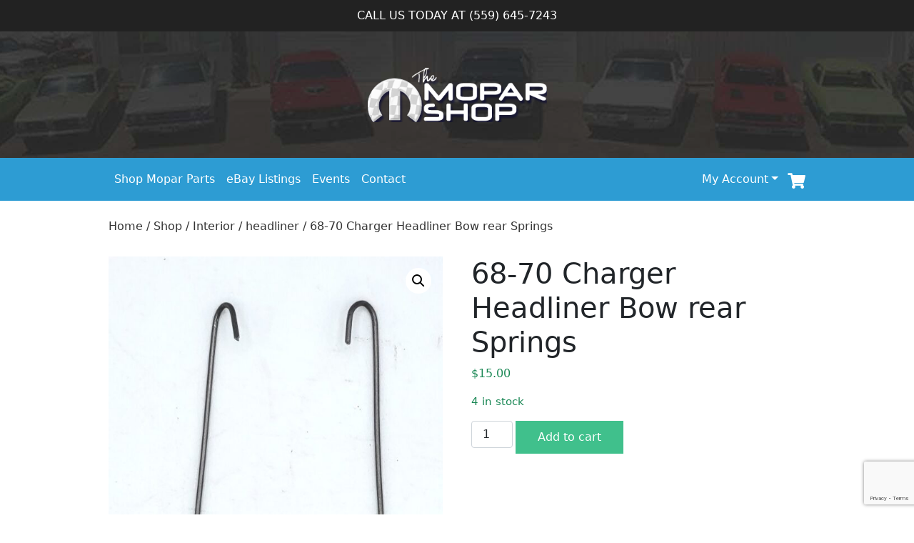

--- FILE ---
content_type: text/html; charset=utf-8
request_url: https://www.google.com/recaptcha/api2/anchor?ar=1&k=6LfmZWEeAAAAAKHRCo9WOuwemt1h4hCXNLWRw5yX&co=aHR0cHM6Ly90aGVtb3BhcnNob3AuY29tOjQ0Mw..&hl=en&v=N67nZn4AqZkNcbeMu4prBgzg&size=invisible&anchor-ms=20000&execute-ms=30000&cb=pscqgd8e17eh
body_size: 49059
content:
<!DOCTYPE HTML><html dir="ltr" lang="en"><head><meta http-equiv="Content-Type" content="text/html; charset=UTF-8">
<meta http-equiv="X-UA-Compatible" content="IE=edge">
<title>reCAPTCHA</title>
<style type="text/css">
/* cyrillic-ext */
@font-face {
  font-family: 'Roboto';
  font-style: normal;
  font-weight: 400;
  font-stretch: 100%;
  src: url(//fonts.gstatic.com/s/roboto/v48/KFO7CnqEu92Fr1ME7kSn66aGLdTylUAMa3GUBHMdazTgWw.woff2) format('woff2');
  unicode-range: U+0460-052F, U+1C80-1C8A, U+20B4, U+2DE0-2DFF, U+A640-A69F, U+FE2E-FE2F;
}
/* cyrillic */
@font-face {
  font-family: 'Roboto';
  font-style: normal;
  font-weight: 400;
  font-stretch: 100%;
  src: url(//fonts.gstatic.com/s/roboto/v48/KFO7CnqEu92Fr1ME7kSn66aGLdTylUAMa3iUBHMdazTgWw.woff2) format('woff2');
  unicode-range: U+0301, U+0400-045F, U+0490-0491, U+04B0-04B1, U+2116;
}
/* greek-ext */
@font-face {
  font-family: 'Roboto';
  font-style: normal;
  font-weight: 400;
  font-stretch: 100%;
  src: url(//fonts.gstatic.com/s/roboto/v48/KFO7CnqEu92Fr1ME7kSn66aGLdTylUAMa3CUBHMdazTgWw.woff2) format('woff2');
  unicode-range: U+1F00-1FFF;
}
/* greek */
@font-face {
  font-family: 'Roboto';
  font-style: normal;
  font-weight: 400;
  font-stretch: 100%;
  src: url(//fonts.gstatic.com/s/roboto/v48/KFO7CnqEu92Fr1ME7kSn66aGLdTylUAMa3-UBHMdazTgWw.woff2) format('woff2');
  unicode-range: U+0370-0377, U+037A-037F, U+0384-038A, U+038C, U+038E-03A1, U+03A3-03FF;
}
/* math */
@font-face {
  font-family: 'Roboto';
  font-style: normal;
  font-weight: 400;
  font-stretch: 100%;
  src: url(//fonts.gstatic.com/s/roboto/v48/KFO7CnqEu92Fr1ME7kSn66aGLdTylUAMawCUBHMdazTgWw.woff2) format('woff2');
  unicode-range: U+0302-0303, U+0305, U+0307-0308, U+0310, U+0312, U+0315, U+031A, U+0326-0327, U+032C, U+032F-0330, U+0332-0333, U+0338, U+033A, U+0346, U+034D, U+0391-03A1, U+03A3-03A9, U+03B1-03C9, U+03D1, U+03D5-03D6, U+03F0-03F1, U+03F4-03F5, U+2016-2017, U+2034-2038, U+203C, U+2040, U+2043, U+2047, U+2050, U+2057, U+205F, U+2070-2071, U+2074-208E, U+2090-209C, U+20D0-20DC, U+20E1, U+20E5-20EF, U+2100-2112, U+2114-2115, U+2117-2121, U+2123-214F, U+2190, U+2192, U+2194-21AE, U+21B0-21E5, U+21F1-21F2, U+21F4-2211, U+2213-2214, U+2216-22FF, U+2308-230B, U+2310, U+2319, U+231C-2321, U+2336-237A, U+237C, U+2395, U+239B-23B7, U+23D0, U+23DC-23E1, U+2474-2475, U+25AF, U+25B3, U+25B7, U+25BD, U+25C1, U+25CA, U+25CC, U+25FB, U+266D-266F, U+27C0-27FF, U+2900-2AFF, U+2B0E-2B11, U+2B30-2B4C, U+2BFE, U+3030, U+FF5B, U+FF5D, U+1D400-1D7FF, U+1EE00-1EEFF;
}
/* symbols */
@font-face {
  font-family: 'Roboto';
  font-style: normal;
  font-weight: 400;
  font-stretch: 100%;
  src: url(//fonts.gstatic.com/s/roboto/v48/KFO7CnqEu92Fr1ME7kSn66aGLdTylUAMaxKUBHMdazTgWw.woff2) format('woff2');
  unicode-range: U+0001-000C, U+000E-001F, U+007F-009F, U+20DD-20E0, U+20E2-20E4, U+2150-218F, U+2190, U+2192, U+2194-2199, U+21AF, U+21E6-21F0, U+21F3, U+2218-2219, U+2299, U+22C4-22C6, U+2300-243F, U+2440-244A, U+2460-24FF, U+25A0-27BF, U+2800-28FF, U+2921-2922, U+2981, U+29BF, U+29EB, U+2B00-2BFF, U+4DC0-4DFF, U+FFF9-FFFB, U+10140-1018E, U+10190-1019C, U+101A0, U+101D0-101FD, U+102E0-102FB, U+10E60-10E7E, U+1D2C0-1D2D3, U+1D2E0-1D37F, U+1F000-1F0FF, U+1F100-1F1AD, U+1F1E6-1F1FF, U+1F30D-1F30F, U+1F315, U+1F31C, U+1F31E, U+1F320-1F32C, U+1F336, U+1F378, U+1F37D, U+1F382, U+1F393-1F39F, U+1F3A7-1F3A8, U+1F3AC-1F3AF, U+1F3C2, U+1F3C4-1F3C6, U+1F3CA-1F3CE, U+1F3D4-1F3E0, U+1F3ED, U+1F3F1-1F3F3, U+1F3F5-1F3F7, U+1F408, U+1F415, U+1F41F, U+1F426, U+1F43F, U+1F441-1F442, U+1F444, U+1F446-1F449, U+1F44C-1F44E, U+1F453, U+1F46A, U+1F47D, U+1F4A3, U+1F4B0, U+1F4B3, U+1F4B9, U+1F4BB, U+1F4BF, U+1F4C8-1F4CB, U+1F4D6, U+1F4DA, U+1F4DF, U+1F4E3-1F4E6, U+1F4EA-1F4ED, U+1F4F7, U+1F4F9-1F4FB, U+1F4FD-1F4FE, U+1F503, U+1F507-1F50B, U+1F50D, U+1F512-1F513, U+1F53E-1F54A, U+1F54F-1F5FA, U+1F610, U+1F650-1F67F, U+1F687, U+1F68D, U+1F691, U+1F694, U+1F698, U+1F6AD, U+1F6B2, U+1F6B9-1F6BA, U+1F6BC, U+1F6C6-1F6CF, U+1F6D3-1F6D7, U+1F6E0-1F6EA, U+1F6F0-1F6F3, U+1F6F7-1F6FC, U+1F700-1F7FF, U+1F800-1F80B, U+1F810-1F847, U+1F850-1F859, U+1F860-1F887, U+1F890-1F8AD, U+1F8B0-1F8BB, U+1F8C0-1F8C1, U+1F900-1F90B, U+1F93B, U+1F946, U+1F984, U+1F996, U+1F9E9, U+1FA00-1FA6F, U+1FA70-1FA7C, U+1FA80-1FA89, U+1FA8F-1FAC6, U+1FACE-1FADC, U+1FADF-1FAE9, U+1FAF0-1FAF8, U+1FB00-1FBFF;
}
/* vietnamese */
@font-face {
  font-family: 'Roboto';
  font-style: normal;
  font-weight: 400;
  font-stretch: 100%;
  src: url(//fonts.gstatic.com/s/roboto/v48/KFO7CnqEu92Fr1ME7kSn66aGLdTylUAMa3OUBHMdazTgWw.woff2) format('woff2');
  unicode-range: U+0102-0103, U+0110-0111, U+0128-0129, U+0168-0169, U+01A0-01A1, U+01AF-01B0, U+0300-0301, U+0303-0304, U+0308-0309, U+0323, U+0329, U+1EA0-1EF9, U+20AB;
}
/* latin-ext */
@font-face {
  font-family: 'Roboto';
  font-style: normal;
  font-weight: 400;
  font-stretch: 100%;
  src: url(//fonts.gstatic.com/s/roboto/v48/KFO7CnqEu92Fr1ME7kSn66aGLdTylUAMa3KUBHMdazTgWw.woff2) format('woff2');
  unicode-range: U+0100-02BA, U+02BD-02C5, U+02C7-02CC, U+02CE-02D7, U+02DD-02FF, U+0304, U+0308, U+0329, U+1D00-1DBF, U+1E00-1E9F, U+1EF2-1EFF, U+2020, U+20A0-20AB, U+20AD-20C0, U+2113, U+2C60-2C7F, U+A720-A7FF;
}
/* latin */
@font-face {
  font-family: 'Roboto';
  font-style: normal;
  font-weight: 400;
  font-stretch: 100%;
  src: url(//fonts.gstatic.com/s/roboto/v48/KFO7CnqEu92Fr1ME7kSn66aGLdTylUAMa3yUBHMdazQ.woff2) format('woff2');
  unicode-range: U+0000-00FF, U+0131, U+0152-0153, U+02BB-02BC, U+02C6, U+02DA, U+02DC, U+0304, U+0308, U+0329, U+2000-206F, U+20AC, U+2122, U+2191, U+2193, U+2212, U+2215, U+FEFF, U+FFFD;
}
/* cyrillic-ext */
@font-face {
  font-family: 'Roboto';
  font-style: normal;
  font-weight: 500;
  font-stretch: 100%;
  src: url(//fonts.gstatic.com/s/roboto/v48/KFO7CnqEu92Fr1ME7kSn66aGLdTylUAMa3GUBHMdazTgWw.woff2) format('woff2');
  unicode-range: U+0460-052F, U+1C80-1C8A, U+20B4, U+2DE0-2DFF, U+A640-A69F, U+FE2E-FE2F;
}
/* cyrillic */
@font-face {
  font-family: 'Roboto';
  font-style: normal;
  font-weight: 500;
  font-stretch: 100%;
  src: url(//fonts.gstatic.com/s/roboto/v48/KFO7CnqEu92Fr1ME7kSn66aGLdTylUAMa3iUBHMdazTgWw.woff2) format('woff2');
  unicode-range: U+0301, U+0400-045F, U+0490-0491, U+04B0-04B1, U+2116;
}
/* greek-ext */
@font-face {
  font-family: 'Roboto';
  font-style: normal;
  font-weight: 500;
  font-stretch: 100%;
  src: url(//fonts.gstatic.com/s/roboto/v48/KFO7CnqEu92Fr1ME7kSn66aGLdTylUAMa3CUBHMdazTgWw.woff2) format('woff2');
  unicode-range: U+1F00-1FFF;
}
/* greek */
@font-face {
  font-family: 'Roboto';
  font-style: normal;
  font-weight: 500;
  font-stretch: 100%;
  src: url(//fonts.gstatic.com/s/roboto/v48/KFO7CnqEu92Fr1ME7kSn66aGLdTylUAMa3-UBHMdazTgWw.woff2) format('woff2');
  unicode-range: U+0370-0377, U+037A-037F, U+0384-038A, U+038C, U+038E-03A1, U+03A3-03FF;
}
/* math */
@font-face {
  font-family: 'Roboto';
  font-style: normal;
  font-weight: 500;
  font-stretch: 100%;
  src: url(//fonts.gstatic.com/s/roboto/v48/KFO7CnqEu92Fr1ME7kSn66aGLdTylUAMawCUBHMdazTgWw.woff2) format('woff2');
  unicode-range: U+0302-0303, U+0305, U+0307-0308, U+0310, U+0312, U+0315, U+031A, U+0326-0327, U+032C, U+032F-0330, U+0332-0333, U+0338, U+033A, U+0346, U+034D, U+0391-03A1, U+03A3-03A9, U+03B1-03C9, U+03D1, U+03D5-03D6, U+03F0-03F1, U+03F4-03F5, U+2016-2017, U+2034-2038, U+203C, U+2040, U+2043, U+2047, U+2050, U+2057, U+205F, U+2070-2071, U+2074-208E, U+2090-209C, U+20D0-20DC, U+20E1, U+20E5-20EF, U+2100-2112, U+2114-2115, U+2117-2121, U+2123-214F, U+2190, U+2192, U+2194-21AE, U+21B0-21E5, U+21F1-21F2, U+21F4-2211, U+2213-2214, U+2216-22FF, U+2308-230B, U+2310, U+2319, U+231C-2321, U+2336-237A, U+237C, U+2395, U+239B-23B7, U+23D0, U+23DC-23E1, U+2474-2475, U+25AF, U+25B3, U+25B7, U+25BD, U+25C1, U+25CA, U+25CC, U+25FB, U+266D-266F, U+27C0-27FF, U+2900-2AFF, U+2B0E-2B11, U+2B30-2B4C, U+2BFE, U+3030, U+FF5B, U+FF5D, U+1D400-1D7FF, U+1EE00-1EEFF;
}
/* symbols */
@font-face {
  font-family: 'Roboto';
  font-style: normal;
  font-weight: 500;
  font-stretch: 100%;
  src: url(//fonts.gstatic.com/s/roboto/v48/KFO7CnqEu92Fr1ME7kSn66aGLdTylUAMaxKUBHMdazTgWw.woff2) format('woff2');
  unicode-range: U+0001-000C, U+000E-001F, U+007F-009F, U+20DD-20E0, U+20E2-20E4, U+2150-218F, U+2190, U+2192, U+2194-2199, U+21AF, U+21E6-21F0, U+21F3, U+2218-2219, U+2299, U+22C4-22C6, U+2300-243F, U+2440-244A, U+2460-24FF, U+25A0-27BF, U+2800-28FF, U+2921-2922, U+2981, U+29BF, U+29EB, U+2B00-2BFF, U+4DC0-4DFF, U+FFF9-FFFB, U+10140-1018E, U+10190-1019C, U+101A0, U+101D0-101FD, U+102E0-102FB, U+10E60-10E7E, U+1D2C0-1D2D3, U+1D2E0-1D37F, U+1F000-1F0FF, U+1F100-1F1AD, U+1F1E6-1F1FF, U+1F30D-1F30F, U+1F315, U+1F31C, U+1F31E, U+1F320-1F32C, U+1F336, U+1F378, U+1F37D, U+1F382, U+1F393-1F39F, U+1F3A7-1F3A8, U+1F3AC-1F3AF, U+1F3C2, U+1F3C4-1F3C6, U+1F3CA-1F3CE, U+1F3D4-1F3E0, U+1F3ED, U+1F3F1-1F3F3, U+1F3F5-1F3F7, U+1F408, U+1F415, U+1F41F, U+1F426, U+1F43F, U+1F441-1F442, U+1F444, U+1F446-1F449, U+1F44C-1F44E, U+1F453, U+1F46A, U+1F47D, U+1F4A3, U+1F4B0, U+1F4B3, U+1F4B9, U+1F4BB, U+1F4BF, U+1F4C8-1F4CB, U+1F4D6, U+1F4DA, U+1F4DF, U+1F4E3-1F4E6, U+1F4EA-1F4ED, U+1F4F7, U+1F4F9-1F4FB, U+1F4FD-1F4FE, U+1F503, U+1F507-1F50B, U+1F50D, U+1F512-1F513, U+1F53E-1F54A, U+1F54F-1F5FA, U+1F610, U+1F650-1F67F, U+1F687, U+1F68D, U+1F691, U+1F694, U+1F698, U+1F6AD, U+1F6B2, U+1F6B9-1F6BA, U+1F6BC, U+1F6C6-1F6CF, U+1F6D3-1F6D7, U+1F6E0-1F6EA, U+1F6F0-1F6F3, U+1F6F7-1F6FC, U+1F700-1F7FF, U+1F800-1F80B, U+1F810-1F847, U+1F850-1F859, U+1F860-1F887, U+1F890-1F8AD, U+1F8B0-1F8BB, U+1F8C0-1F8C1, U+1F900-1F90B, U+1F93B, U+1F946, U+1F984, U+1F996, U+1F9E9, U+1FA00-1FA6F, U+1FA70-1FA7C, U+1FA80-1FA89, U+1FA8F-1FAC6, U+1FACE-1FADC, U+1FADF-1FAE9, U+1FAF0-1FAF8, U+1FB00-1FBFF;
}
/* vietnamese */
@font-face {
  font-family: 'Roboto';
  font-style: normal;
  font-weight: 500;
  font-stretch: 100%;
  src: url(//fonts.gstatic.com/s/roboto/v48/KFO7CnqEu92Fr1ME7kSn66aGLdTylUAMa3OUBHMdazTgWw.woff2) format('woff2');
  unicode-range: U+0102-0103, U+0110-0111, U+0128-0129, U+0168-0169, U+01A0-01A1, U+01AF-01B0, U+0300-0301, U+0303-0304, U+0308-0309, U+0323, U+0329, U+1EA0-1EF9, U+20AB;
}
/* latin-ext */
@font-face {
  font-family: 'Roboto';
  font-style: normal;
  font-weight: 500;
  font-stretch: 100%;
  src: url(//fonts.gstatic.com/s/roboto/v48/KFO7CnqEu92Fr1ME7kSn66aGLdTylUAMa3KUBHMdazTgWw.woff2) format('woff2');
  unicode-range: U+0100-02BA, U+02BD-02C5, U+02C7-02CC, U+02CE-02D7, U+02DD-02FF, U+0304, U+0308, U+0329, U+1D00-1DBF, U+1E00-1E9F, U+1EF2-1EFF, U+2020, U+20A0-20AB, U+20AD-20C0, U+2113, U+2C60-2C7F, U+A720-A7FF;
}
/* latin */
@font-face {
  font-family: 'Roboto';
  font-style: normal;
  font-weight: 500;
  font-stretch: 100%;
  src: url(//fonts.gstatic.com/s/roboto/v48/KFO7CnqEu92Fr1ME7kSn66aGLdTylUAMa3yUBHMdazQ.woff2) format('woff2');
  unicode-range: U+0000-00FF, U+0131, U+0152-0153, U+02BB-02BC, U+02C6, U+02DA, U+02DC, U+0304, U+0308, U+0329, U+2000-206F, U+20AC, U+2122, U+2191, U+2193, U+2212, U+2215, U+FEFF, U+FFFD;
}
/* cyrillic-ext */
@font-face {
  font-family: 'Roboto';
  font-style: normal;
  font-weight: 900;
  font-stretch: 100%;
  src: url(//fonts.gstatic.com/s/roboto/v48/KFO7CnqEu92Fr1ME7kSn66aGLdTylUAMa3GUBHMdazTgWw.woff2) format('woff2');
  unicode-range: U+0460-052F, U+1C80-1C8A, U+20B4, U+2DE0-2DFF, U+A640-A69F, U+FE2E-FE2F;
}
/* cyrillic */
@font-face {
  font-family: 'Roboto';
  font-style: normal;
  font-weight: 900;
  font-stretch: 100%;
  src: url(//fonts.gstatic.com/s/roboto/v48/KFO7CnqEu92Fr1ME7kSn66aGLdTylUAMa3iUBHMdazTgWw.woff2) format('woff2');
  unicode-range: U+0301, U+0400-045F, U+0490-0491, U+04B0-04B1, U+2116;
}
/* greek-ext */
@font-face {
  font-family: 'Roboto';
  font-style: normal;
  font-weight: 900;
  font-stretch: 100%;
  src: url(//fonts.gstatic.com/s/roboto/v48/KFO7CnqEu92Fr1ME7kSn66aGLdTylUAMa3CUBHMdazTgWw.woff2) format('woff2');
  unicode-range: U+1F00-1FFF;
}
/* greek */
@font-face {
  font-family: 'Roboto';
  font-style: normal;
  font-weight: 900;
  font-stretch: 100%;
  src: url(//fonts.gstatic.com/s/roboto/v48/KFO7CnqEu92Fr1ME7kSn66aGLdTylUAMa3-UBHMdazTgWw.woff2) format('woff2');
  unicode-range: U+0370-0377, U+037A-037F, U+0384-038A, U+038C, U+038E-03A1, U+03A3-03FF;
}
/* math */
@font-face {
  font-family: 'Roboto';
  font-style: normal;
  font-weight: 900;
  font-stretch: 100%;
  src: url(//fonts.gstatic.com/s/roboto/v48/KFO7CnqEu92Fr1ME7kSn66aGLdTylUAMawCUBHMdazTgWw.woff2) format('woff2');
  unicode-range: U+0302-0303, U+0305, U+0307-0308, U+0310, U+0312, U+0315, U+031A, U+0326-0327, U+032C, U+032F-0330, U+0332-0333, U+0338, U+033A, U+0346, U+034D, U+0391-03A1, U+03A3-03A9, U+03B1-03C9, U+03D1, U+03D5-03D6, U+03F0-03F1, U+03F4-03F5, U+2016-2017, U+2034-2038, U+203C, U+2040, U+2043, U+2047, U+2050, U+2057, U+205F, U+2070-2071, U+2074-208E, U+2090-209C, U+20D0-20DC, U+20E1, U+20E5-20EF, U+2100-2112, U+2114-2115, U+2117-2121, U+2123-214F, U+2190, U+2192, U+2194-21AE, U+21B0-21E5, U+21F1-21F2, U+21F4-2211, U+2213-2214, U+2216-22FF, U+2308-230B, U+2310, U+2319, U+231C-2321, U+2336-237A, U+237C, U+2395, U+239B-23B7, U+23D0, U+23DC-23E1, U+2474-2475, U+25AF, U+25B3, U+25B7, U+25BD, U+25C1, U+25CA, U+25CC, U+25FB, U+266D-266F, U+27C0-27FF, U+2900-2AFF, U+2B0E-2B11, U+2B30-2B4C, U+2BFE, U+3030, U+FF5B, U+FF5D, U+1D400-1D7FF, U+1EE00-1EEFF;
}
/* symbols */
@font-face {
  font-family: 'Roboto';
  font-style: normal;
  font-weight: 900;
  font-stretch: 100%;
  src: url(//fonts.gstatic.com/s/roboto/v48/KFO7CnqEu92Fr1ME7kSn66aGLdTylUAMaxKUBHMdazTgWw.woff2) format('woff2');
  unicode-range: U+0001-000C, U+000E-001F, U+007F-009F, U+20DD-20E0, U+20E2-20E4, U+2150-218F, U+2190, U+2192, U+2194-2199, U+21AF, U+21E6-21F0, U+21F3, U+2218-2219, U+2299, U+22C4-22C6, U+2300-243F, U+2440-244A, U+2460-24FF, U+25A0-27BF, U+2800-28FF, U+2921-2922, U+2981, U+29BF, U+29EB, U+2B00-2BFF, U+4DC0-4DFF, U+FFF9-FFFB, U+10140-1018E, U+10190-1019C, U+101A0, U+101D0-101FD, U+102E0-102FB, U+10E60-10E7E, U+1D2C0-1D2D3, U+1D2E0-1D37F, U+1F000-1F0FF, U+1F100-1F1AD, U+1F1E6-1F1FF, U+1F30D-1F30F, U+1F315, U+1F31C, U+1F31E, U+1F320-1F32C, U+1F336, U+1F378, U+1F37D, U+1F382, U+1F393-1F39F, U+1F3A7-1F3A8, U+1F3AC-1F3AF, U+1F3C2, U+1F3C4-1F3C6, U+1F3CA-1F3CE, U+1F3D4-1F3E0, U+1F3ED, U+1F3F1-1F3F3, U+1F3F5-1F3F7, U+1F408, U+1F415, U+1F41F, U+1F426, U+1F43F, U+1F441-1F442, U+1F444, U+1F446-1F449, U+1F44C-1F44E, U+1F453, U+1F46A, U+1F47D, U+1F4A3, U+1F4B0, U+1F4B3, U+1F4B9, U+1F4BB, U+1F4BF, U+1F4C8-1F4CB, U+1F4D6, U+1F4DA, U+1F4DF, U+1F4E3-1F4E6, U+1F4EA-1F4ED, U+1F4F7, U+1F4F9-1F4FB, U+1F4FD-1F4FE, U+1F503, U+1F507-1F50B, U+1F50D, U+1F512-1F513, U+1F53E-1F54A, U+1F54F-1F5FA, U+1F610, U+1F650-1F67F, U+1F687, U+1F68D, U+1F691, U+1F694, U+1F698, U+1F6AD, U+1F6B2, U+1F6B9-1F6BA, U+1F6BC, U+1F6C6-1F6CF, U+1F6D3-1F6D7, U+1F6E0-1F6EA, U+1F6F0-1F6F3, U+1F6F7-1F6FC, U+1F700-1F7FF, U+1F800-1F80B, U+1F810-1F847, U+1F850-1F859, U+1F860-1F887, U+1F890-1F8AD, U+1F8B0-1F8BB, U+1F8C0-1F8C1, U+1F900-1F90B, U+1F93B, U+1F946, U+1F984, U+1F996, U+1F9E9, U+1FA00-1FA6F, U+1FA70-1FA7C, U+1FA80-1FA89, U+1FA8F-1FAC6, U+1FACE-1FADC, U+1FADF-1FAE9, U+1FAF0-1FAF8, U+1FB00-1FBFF;
}
/* vietnamese */
@font-face {
  font-family: 'Roboto';
  font-style: normal;
  font-weight: 900;
  font-stretch: 100%;
  src: url(//fonts.gstatic.com/s/roboto/v48/KFO7CnqEu92Fr1ME7kSn66aGLdTylUAMa3OUBHMdazTgWw.woff2) format('woff2');
  unicode-range: U+0102-0103, U+0110-0111, U+0128-0129, U+0168-0169, U+01A0-01A1, U+01AF-01B0, U+0300-0301, U+0303-0304, U+0308-0309, U+0323, U+0329, U+1EA0-1EF9, U+20AB;
}
/* latin-ext */
@font-face {
  font-family: 'Roboto';
  font-style: normal;
  font-weight: 900;
  font-stretch: 100%;
  src: url(//fonts.gstatic.com/s/roboto/v48/KFO7CnqEu92Fr1ME7kSn66aGLdTylUAMa3KUBHMdazTgWw.woff2) format('woff2');
  unicode-range: U+0100-02BA, U+02BD-02C5, U+02C7-02CC, U+02CE-02D7, U+02DD-02FF, U+0304, U+0308, U+0329, U+1D00-1DBF, U+1E00-1E9F, U+1EF2-1EFF, U+2020, U+20A0-20AB, U+20AD-20C0, U+2113, U+2C60-2C7F, U+A720-A7FF;
}
/* latin */
@font-face {
  font-family: 'Roboto';
  font-style: normal;
  font-weight: 900;
  font-stretch: 100%;
  src: url(//fonts.gstatic.com/s/roboto/v48/KFO7CnqEu92Fr1ME7kSn66aGLdTylUAMa3yUBHMdazQ.woff2) format('woff2');
  unicode-range: U+0000-00FF, U+0131, U+0152-0153, U+02BB-02BC, U+02C6, U+02DA, U+02DC, U+0304, U+0308, U+0329, U+2000-206F, U+20AC, U+2122, U+2191, U+2193, U+2212, U+2215, U+FEFF, U+FFFD;
}

</style>
<link rel="stylesheet" type="text/css" href="https://www.gstatic.com/recaptcha/releases/N67nZn4AqZkNcbeMu4prBgzg/styles__ltr.css">
<script nonce="kTqVylCZ4IMrZVCP7XZ1oQ" type="text/javascript">window['__recaptcha_api'] = 'https://www.google.com/recaptcha/api2/';</script>
<script type="text/javascript" src="https://www.gstatic.com/recaptcha/releases/N67nZn4AqZkNcbeMu4prBgzg/recaptcha__en.js" nonce="kTqVylCZ4IMrZVCP7XZ1oQ">
      
    </script></head>
<body><div id="rc-anchor-alert" class="rc-anchor-alert"></div>
<input type="hidden" id="recaptcha-token" value="[base64]">
<script type="text/javascript" nonce="kTqVylCZ4IMrZVCP7XZ1oQ">
      recaptcha.anchor.Main.init("[\x22ainput\x22,[\x22bgdata\x22,\x22\x22,\[base64]/[base64]/[base64]/bmV3IHJbeF0oY1swXSk6RT09Mj9uZXcgclt4XShjWzBdLGNbMV0pOkU9PTM/bmV3IHJbeF0oY1swXSxjWzFdLGNbMl0pOkU9PTQ/[base64]/[base64]/[base64]/[base64]/[base64]/[base64]/[base64]/[base64]\x22,\[base64]\\u003d\x22,\x22woDCgcKCQmtpw6LCikFYwrsDNsOjTRkzUhYqVcK+w5vDlcOBwoTCisOqw4NLwoRSezHDpMKTVmHCjz5jwr97fcKmwqbCj8KLw5bDjsOsw4Ahwq8fw7nDvcKhN8KswqXDj0xqelTCnsOOw4diw4k2wq40wq/CuAM4XhRwKlxDfsO8EcOIasKdwpvCv8KuecOCw5h/wrFnw70WDBvCui0eTwvCgjjCrcKDw4XCsm1HbcO5w7nCm8KwRcO3w6XCmE94w7DCtm4Zw4xdFcK5BUzCh2VGScOSPsKZNcKww60/[base64]/CosKQw5jDig/DqsKHw4zCtgpaw4Z7esOWBD5qcsOIVMOsw7/[base64]/w57DicK1w47Ci8OTO8KYRTXCtFDDhcOLwrLCp8O1w5nCmsKXA8OAw5M3XlZFNVDDjMOTKcOAwoNIw6YKw4HDnMKOw6cbwqTDmcKVaMOEw4Bhw5MtC8OwcA7Cu3/CoX9Xw6TCk8KDDCvCt3sJPlLCi8KKYsOswodEw6PDgcOZOiRaM8OZNkNWVsOsZmzDoixLw6vCs2dQwo7CihvCjD4FwrQiwrvDpcO2wofCvhMuUcO0QcKbZxlFUhzDqg7ChMKKwqHDpD1jw6jDk8K8MsK7KcOGfcKnwqnCj1/[base64]/wr/[base64]/Di1TDjAXDjnXDklA3Xi1YM8KRUzfDgsOGwqZfMcKENMO6w6zCpFLChcO0fMOZw6Y+wosXDA8uw6FowrAsLMO/PcOFfnJJwrjDoMOYw5PCnMOjHsO1w5zCiMO9a8KuNHvDiB/DiiHDskHDmMObworDsMOew7LClQ1uGnQ3ZMK+w4DCgSNvwqZjTzLDvB7Dl8OcwoDCr0TCkUnDqcK+w4nDqsK3w6fDlQkPecOdYsKuNQ3DkCDDjETDqsOmHGjCglB/[base64]/DlcKJPMKEwo5ow4LCj0rDklzCuEgiwogWR8O7FS3DoMK8w6hXbsKmGELCmwAhw6DDp8OiU8Kqw4ZILMOqwrZ/csOAw6MeIcKGMcOJbTlLwqbDvD3Ds8OgDcKowqnCgMKjwpt3w63CjGvCncOEwpvCmETDmsKGwqg4w5bDsk1RwqZEXXHDk8KFw77ChAMIJsO9RMKTcTp6JR/Dh8Kbw6XDnMKBwrJtw5LCh8OUb2UFwojCvznChMKQwqR7GsK4woTCrcKcJwrCtMKhcS3DnGYFwonCuxMiw4ITwo0Sw7F/w5PCmsOERMKrw7VkMwskQsKtw5tcwqRNJidEQ1DDrlnDtWQvw6vCnDRHD1UHw755wovDm8OEI8K4w4PCm8KeIcODG8OPwr0gw5zCr2NUwqRfwpxUPMOgw6bCpcOPYnDCiMOIwqp/MsOVwqnCoMKnJcOlwqxdbTrDpVcGw7zCqwLDucOXFMOgCz5Xw6/CoCMVwpBNY8KGC2fDrMKMw5YlwqDCjcKUeMOsw5kiGMKne8O/[base64]/[base64]/Cuhdowq/Dg33Ci8O5OMOXd8OHfsOpWTHCjx4bSsKiLsOMw6nDmk4sb8OmwrJIRRrCp8O/wqDDpcOcLkpFworCon3Dkj0bwpUPw79Bw6rChxtpwp0IwpYXw6rDn8OQwp9aNixfFkgGOVfCkmDDqcO6wq1Aw5tMKMOdwpRhGBtYw4Jbw7fDnsKqw4UyEGfDusKrAcOcZcKpw6HCiMOSFETDrgEaO8KfU8OcwoLCu2EPFyI4O8OHX8K/I8KKwoNrwp3Di8OXDR/Cn8KOwo55wpkNw5LCrHkRw7szTikZw6zClGI5AWpYw5rDhQxKORLCucKlQhDDq8KpwpYawosWZ8ORYmBBTsODQHsmw4glwrI0w4XDmMOawrktNwZ8woRWDsOgwpXCsmJMVDcKw4BODHjClMK/wp8AwogSwo3DscKSw5k2wrJhwqPDscKew5PCn2fDnsO8WgFoMF1Iwq98wpY1VcOjwr3CkVMCME/[base64]/DgXDDlC9rwrgbw5bCiH7CvcOjw4oVBgg0HcOHwoHDrFxqw7vCm8K6UV3DrsO8HcKuwoMWwpLDrkYHUikKGFjCi2xUF8KXwq8dw6l4wq5DwobCmMO5w45TRnMJQsO/w6YRLMKPb8OyUyjDuH9fw4rDhWXDncOxdmTDucOrwqLDslwjwrbCnMKBXcOSw77DvGgkcQ7DusKlwrXCosK+YzYKbwgOMMO0wr7CjsO7w6XCnVzCoRvDjMKFw6/Dg3pRY8KZY8OATl8PWcOiwqoWwo0TCFXCoMOdVBpZNcKkwpDClR1/w5tAJl07YmDCs07CjsKIwozDh8KyAgXDosKyw4zCgMKSCy5YDVnCtsKPQXjCrj09wpJxw45FO1nDvMOKw4BjFUdlG8K7w7xkDcO0w65sNUx/WXHDqAYUBsK2w7R8wpLDv1TCl8OEwrlBbsKkMUZbdnA5wqTDosOxZcKxw5DCnwhVRXXCvGoOwrRpw5LCiG1iTxhxwqPDsT0AX2E4A8OTB8O+w4sRw5fDghrDmEZKw63DqWs1w4fCrFsHFcOxwppYw5LDocO3w5/[base64]/wr1Lw7PCo1rDjsOnwrbCoEDCjcOwwplVYMO0FGjCicOsLcK/YcKgwqTCoRfCkMK+QsKsKX4Nw5XDscKmw7AdPcKQw4DCvQ/DtMKKG8Kpw6Bqw7/[base64]/Dj399w6HClSFRwp/Cq8KlUiFka1IaICMbwrvDqcOhwqBjwrLDjnvDpMKhPMK8dlDDl8KzX8KRwpzCnTDCocOJEMK1TX3ChD3DgMO8DAfCgiHDm8KxecKpJXMEYn5nJHXCkMKhw74Cwod6NiBPw5nCu8OJw5DDtcKLwoDChystesKSI1/[base64]/Pm/CrsO8w6DCoEVaf3nDoTPDnwPDgcOlfh9WAsKnFsOJa1IIMmx3w7BnOirCiXMsDHlNfMOJBh3DisOiwr3CmgAVLMOIUwDCgULCg8KCL0oCwoVRFiTCrEcyw6nDoS/[base64]/GEVOwrPDv8K5NXkPc8O/BMKjwozCjgfChx5rFmxkwrvCuXfDuz3Dg14qHBdkwrbDpk/DrsKHwowNw4pVZ1VMw4wXFXhSMMOIw5M/w7syw51EwqLDgMKIw5XCrjbCoCfDmsKickVXbnnChMKWwofClkzDmwNJdGzDs8OuXcOUw45KXMKmw5/Dq8KjMsKXfcOewpYKw7FHw7Vswo7CuVXCpH84acK/w71Ww7wRKn5jwqx7wq7DhMKOw4HDmBFKasKqw7/Cm1cVworDs8O/esORbEfDuh/[base64]/Q8Ojw6PClll2FmfCkDE2X8O4C8KxZB7Dn8OTZsK9wpxFw4DDkzLClBNWIxxAK2PDicKqEEjDrcKZAsKKG1NpMMKBw4pVWMOQw4NGw6XCkjvCr8KGY0XCvEbDqEfDscKuwoV6YMKHw7zDrsObLcOtw7LDlsOMwrNBwo/[base64]/DmsKVworCgcOKP8Ose8KxKEbDkXHCv8O7w7XDlMK8CTbCo8OuRsKXwq3DhgTDg8K2YsK0IEpcSi5rEcKPwonCrlHDo8O6B8O5w47CojHDicOzwqk5w4QLw4MRZ8KEIDjDgcKVw5HCt8O1w7cawq0GIizCqWECdcOJw67DrV/DgsOfKcKiacKNwopZw63DmTHDs1ZDE8O2Z8OdFWdOHcK+WcO5wp4FFsOwVjjDrsKzw4zDpsK+NGHDrGU4TsKnCXrDk8KJw6NTw7JFDWkHS8KUe8K7w6vCi8OSw6rCncOWw7rCoVzDk8Kcw5BdTzzCs0LCv8KJL8Otw6bDiCFew5HDk2suw6/DvAvDpS0KAsK+wpAYwrdcw7fDoMKow7HCgUMhTwrDicK9V2VVUsK9w4UDTUfCisOJwp/ChjtDwrZtRUYNwqxaw7/CpcKIwr4OwozCmMO6wrNuwoURw69GcWzDqhNQOR9Ew65/VG1QJsKewpHDgSNyQV4/[base64]/bUc+w4Arw7tyeHDCs2Z3fsKAw4gxwp7CuMKeOMOFfcKXwp7DmsOdV1hpw6bDrsKPw4NwwpbCgH3CncKrw7JPwohgw7vDmsORwrceQQLCqgh+wr5Kw7jDq8KHwo0+Yl9ywqZXwq3DuQbCvMOIw6wEwoFkwp4FTsOJwpLClHQxwrU9AEsrw6rDn1zCgA59w4M+w4/ChkXDsB/[base64]/CqmLDkWvDq8O4wq5rwqNVwoXDrVZmChp3w7tLfhTClR04aATCgwvCjmFIITRQAE3CmcK8JMKFVMOUw4bCrhDCl8KeWsOqw4xFd8OVU03CoMKOGn99HcOjCkfDisOTcQXCi8KXw5/[base64]/[base64]/Ch8OFNcKow4xzwodCHMO7w5x8ZlzClcOawpRrasKxKjjCtMOxVy0uc0s8TnrCoXh/K17DqMKeERNqYsOeCcOyw7/CpnTDs8OOw7I6w4vCmBLDv8K0FWDClcO2RMKSCWjDhGLDvHliwqZxw61awozDiXjDucKOY1DCiMOCJUvDnAnDkmIkw5PCnwY+woM0wrHCn1kbwr0ebsKNLsOdwoDDtBUhw77CjMOpVcOUwrxPw5UWwobCnCUHIE/CjzHCtsKPwr/DkmzDqk5rWRIFT8KcwoF8w57Dh8KnwrjCpk/CpggWwo4GeMKlwovDisKow4fCtwg1woV6AcKQwrXCgMOWS34ZwrAQM8OmPMK+wq8uSyHDi2Ayw5XCkcKKU20WbEnCt8KeT8O/wovDm8K+BMKvw4cwccOBJzDDvX7Cr8KlCsKxwoXCoMKJwrx0Tg07w7l2URfDisOpw41mIm3DgCbCtsKpw5prBRAJw6jDphokwqtjFD/Ds8KQw6XChWxMw5Nowp7CpTzDiiBjw7DDozHDnMK+w5YJV8KWwo3Dgn3CkE3DosKMwp0oemsTw50DwoIPV8O9A8OLwpzCiQDCp0nCt8KtaSJBW8Kvw7fCpMOdwpjDj8K2PC48aB/CjwvDp8K+ZVc0YMKzW8Oxw57DiMO2McKfw44nfsKPwoVrM8OSw6XDqwx+w53DnsKTUsOjw5Eqwoxdw4vCrcKSUsK5wpEdw4rDrsOXVEnDhnBaw6LCucOnQC/CsDDCi8K6ZMOLfznDmMOZMcO/[base64]/DmMOkUcKWw6chw5tEJcKrw6XCjQzDrTlAw6IXasOjBcK6wpvCkXJEw75TXAnDnMKowqrDm1zCrMKzwqdMwrAJFVDCr2ovblvCrXLCu8KIIMOQLsKVwr3CpsOhwoNxPMOfwppvW1LDgMKGHQ3DphFNMgTDosOHw5LCusOTwp5iwofCq8KGw7xFw6Z/w7ETw7PCkjkbw7kEw4wXw5o6PMKRLcOUNcK2wpI7RMKWwpFKDMO+wr87w5BrwoobwqfCr8O8BsK7w5zChUlPwoJww5hEdwhLwrvDh8K+w6fCoxHCg8O/[base64]/CgSjClDrDm8OrOMOcwp7DrjvDo8K5wrPDiAtaNMKYesKew4bDhW7DisKlY8OEw7rCjsK/KkRfwpbCqWLDshTDtnFfQcK/WytsJ8Kaw5LCosKARWXCqFLDsjDDtsK4w7Eww4pjX8O6wqnDqsOZw5p4wogyJcKWCk5FwrgIe0fDgcOOVcOkw4DCiVELEiPDjSHDt8KYw7DCu8OQw6vDmA0hwo/DrQDDlMOhw5Yqw7vCtAEaCcOdEsKEwrrDv8K6L1DCulMNwpfCvcOkwpkDw4rCknbDlMKlcicCDgwjdikSdcKnw4rCnABRTsOdw48tJsK4VEnCs8OowrDCmsKPwpBMBXF/Aik3USs3ZsO8w4B9Lz3CjcKCA8OOw5lKTnXDiFTCjH/DhcOywpbDgX08UVgowoRsEQvCjg1Hwrp9KcKUwrXChlLDo8O8wrRLwrXCt8K2b8KqSmPCt8OQw4/[base64]/CtjwLFUwSWcOnLGNrTlnCq8KdQxdqRnhWw4LChcObw5nCqMODWCcWLsKiwrkIwr07w6jDu8KjFRbDlltWf8OZGhzCpsKcZDrCsMORPMKRw6NVwoDDujvDgHnCtTfCoFrCoWzDksK8aR8mwpwvw6BbCsK6MsORCSdqZwvChQPDpy/Dok7Dv3bCkcKhwrBBwpnCn8OuFFbDl2nCjsKkPXfDiVjDkcOuw5UNMsOCLWkRwoDCllnDkU/[base64]/Dj8KxEwRhJsKjHMK3w6YkcBTCk3nCtntsw50NZSTCgMOowpvDvTTCi8OVecOrw5UIPAB4FzvDrzt6wpnDqsOHCybCosK6Mg1bIsOdw7/[base64]/[base64]/[base64]/Dh8Olw7nCmcObQzLDucO8dmpyW0nCpEgbwrTClcKAY8OYRsO+wr/[base64]/wphCT3zCu8K2LcOawrHDqhwGcMOJw5E4ccOLYhlWwoJLRi/DjcOwVMO/[base64]/wpI8OsOPw4bCuGfCtsOFw73Ch8OZwrl1w403IxHDsgt7wqx/w5lxKSbCmzMLE8KoaD4JCC3Cn8Ksw6bCmFnCl8KIw6ZWGsO3fsKYwqUEwq7DpcKEasKCw5Qcw5BHw7tJbSbDvyBBwogBw5I3wqjDmcOoNsO5wrrDgzQ/w4gbRcOwYG/Cmg9uw5UwLAFBwojCmX9LA8KCQsOQIMKaLcKkQnjChDLDtMOOIcKCBTHCj3nChsKVO8OUwqRfecK/DsKVw5HChsKjwqA7P8KTw7vCvCPDgcOuwq/[base64]/worCsT/CmcKcQhjChsOsw5hRw6UawqXCvMK2wrIYw63CsHPDucOpwpZkPRDCq8KHSzzDgHM6SkHCusOedsK5AMOFw6hgQMK+w7xwSUd/[base64]/[base64]/wrfDu8OrwqMFCnwqWj7DrDwZA8Kdw7IQw7rDnsKow4fDp8OQw6A8w5hfDcO1wrw1w4hGE8OhwpPChyXCrsO8w5PDtMOrTcKONsO/[base64]/H8ONMsOSwpPChsOifnHCnTTCsmHCssOPw4FTGUpcL8Orwr9xAMOMwrDDlMOkfSnCv8O7YsOWwqjCnMKfU8KGFTIZGQbClMOwXcKLVlpLw7XCrCA/EMKlCwdqwpfDhcOeZUnChsKVw7ZzIcKPTsOKwo0Jw5pwZcKGw6krNSZoUAQ2TFDCkMKyKsKiLXvDlsOwM8KdaEIAwrvCiMObVsKCdQzDscOaw7syE8Kaw7d9w4Q7fDpoBcONDkbCqFzCm8OdH8ObdDPCmcOUwp9+w4QRwrXDr8KEwp/[base64]/DrMOmwrR8HsOrw5Mrw4fCsFEawpJSWD3DmHrCm8OUwqcXUUTClBHChsKDUxLCo00eHgAHwpkKVMOFw6vCq8K3ZMK+N2dRWz8vwrh3w7jCv8OGPVh2bcK9w6QMwrNNQ20ALX/[base64]/DhcOjwrk9G0zCmVjCncKATFzCoMKdw7fCnSLDh2TCmMK4w4dTJ8OxFsOZw5PCmmzDiS1gwrnDt8K6Y8OQw4TDnMOxw7QhGsOZwpDDkMOxKcKkwrYKbMKCWhrDj8O0w6fDgREkw5fDlsKKTmXDuVTDrcK5w7o3w4wiK8OSw7JWUcKuJRXCmMO8ES/[base64]/CkR7CsQTDocO0KkdNOcO+R8KyNGsSw5p5w5BIw4w8w60dwqDDpXfCmsKRB8ONw6Mbw7vDocKob8OQwr3DmkpXFSzDpQnDncKAJcKCTMO9AhEWw4sHw7TClQEcworDllhhTcOTbG7CrcOOKcOLa2JTCcOGw4JNw5ozw6TDg0bDkRg7w7c/bB7CosO/[base64]/fVTDtFvCh1LDlA7CmsKdaE/[base64]/DrT8kJsOXW8K4w7HDn13DvMOzw5DDinvDknLDsAXCh8Kcw75Vw4hEKEUXBMK1wofCogXCocOIwqfDtGVIRGMAUhjDnhVzw4LDmwJbwrc6AVvCgMKqw4bDm8OzT33CvSDCncKJFsOXPGsZwq7Cs8KNwpvDtkchGMONKcOHwoDCo2LCvSPCsW/Cmh/CjiV2SsKVOF1eFwU0wrJoZ8OKw6UNVMKmYTdkd0rDpizChMKiAyzCni43E8KbKlfDq8OvN0rDqMOQacOrNR9kw4fCusO6dx/CocO6NW3Ck11/wrNuwr9jwrYvwqwJwrEPS3zDp3PDjMOBJXwPejzDoMK2wqsQFUfCvcOJQS/CkxPDtcK+LcKzI8KJG8Ohw6cXwq3Dkz/DkU/[base64]/[base64]/DimZZwpJywrTDpkzDtXcRwpZ2NWfCrlLCjMOUwpZ2NmDCiMK+woPCuMOfw7YHV8K4XA3DjsOcM1ljw7E9CQZwZ8O5EMKsOUPDkzgfYnLDpXNxwpJQAW/ChcOOCMOXw6zDi2DCtcKzw7zDuMKVZigXw6HDgcKlwqB4w6FtIMKgS8OiYMO7wpMow7XDu0DCrcKoOknDqm/CocO0QzHDu8KwdsOOw43DusKywpM1woliTEjDqcO/Gis+wpLCtzrDrXzDuGNsG2tXw6jCpV8wcD/[base64]/[base64]/DqV41w6A0T0HDrw7CpcKgw6HDhW7CoDjDqDdad8OhwpzCqsODwqrChj0iwr3DvsKJUzbCjsOrw6jCqMOcZxUMwofChwwNNFwFw4TCnMO1wonCsmNtLHDDuyLDhcKCMsKuHn5fw5XDhsKTM8K9wqRMw7Vlw77Cr03Cr28FJx/DnsKGcMKDw581w6bDrH3DnwYhw4LCvyHCl8OUJQIBGA1hRUfDlyJZwrHDh07DvcOLw5zDkTrDqcOQZcKOwpvCp8OLPcOXKhjCqwkid8OBUlrCrcOOQ8KEHcKYw7LCn8KbwrgJwofCvmXChS8zWV5fb2rCnkLDv8O6HcOIw73CqsKSwr/CrMO8w4BoS3IvJBYFZX8dT8OxwqPCoAnDqXswwrtlw6PDh8Orw74dw53CssKBcVAnw60nVMKiVQrDucO8I8KVZTRMw6rChS3DssKhSzk0EcOQw7bDiQIIwoPDu8O/w6Zdw6fCoVl8GcKvFcOxHWLClsKrWldEwowYZcOHN0XDvVhrwrw6wqEOwo5CGDvCvinChXrDhTvCnkXDpMOQEQVPdycWwrnDqGoew77CmcO/w5gYwoTDuMODXUQPw4Jhwr52RMKNeXHCghnCqcKnXgxkJ2DDtMOjViTCuFgdw6EDwrkQLilsDXjCgsO6dnXDo8OmFMKbMsOTwpB/T8OaX3gVw6DDr1DDrF8Zw7tKFh9Iw70wwp/[base64]/CrsKgw41jwo0Lw5/Dt2bCu8O2wpbCpVHDn8KsPks3wpoVw6dWV8K1wr4afMKIw5rDmiTDinHClwY4w6tIwp/DvArDucKkXcOywqPCu8Kmw6opNjbCnFVRw5xvw5Vnw5lywrtiN8KZRxvCr8OZwpnCssKnFFtJwrdzbh5ww7DDjXvCt3kzccO1C2zDpWzCksKtwpHDt1c8w47CucKrw7IrZsOjwpzDgA3Dsl/[base64]/DlF9rB8KWw5I/LBvCl8KSw7vDhlXDvwbDgcObw5RQUThKw4YEw7PDv8KTw7t9wpTDoQ47wrbCgMOwKHdfwo4tw48Cw6c0wochLcOjw7VeRCoTGlLDoWoJQlF9wrbDkUpCJhvDiivDq8K6BMOeT1bDmm98K8Knwp/ChB02w6/CugHCs8OmU8KaPlQgXcKUwpoRw6cHSMOXQcOkHxLDrsKFaGIwwpLCuzhRPsO+w5XCn8O1w6DDksKkw7h7wpoWwph/w5tzw4DClkBsw6hTEgPCl8O4U8OxwrFrw6rDrjU8w5Ecw6HDonfCriPCv8KHw4gHCsK5EMKpMjDDtMK8dcK4w5Jrw6bCkUxfwrYhdX7DlE4nw6cGMEUfW0XCm8KJwozDn8KDVhxRwr/CqG09F8OoBhYHw4cvwoTDjFjCnVvCsnHCgsOXw4gRwqh3w6LDksObVMKLYibCrsO7wqAdw5IVw5xvw4USwpciwq4Zw6l8NgFSw40YLVM4ZWDCoTk9w7/DrcKZw73DgcKVUsKeb8OAw6Vyw5tBLnTDlDAvOCkZw4zDhVYVw6LDisOuw6keVHxAwrbCmsOgfy7CgcODWsK9DnnCsXUeeCvDg8OGNhxyYcOrF3LDrsKpGcOXehbDgjU/w7/DvMOIRsOlwpHDkxfCksKuEkjCilJvw7h6wrlNwoVDQMOXBVwqaTsYw4EBCjTDksKwHMKHwqPDusOvw4QKHw3CiF/DvUklWU/[base64]/CisKjw6LCvxPCumTDoStGw6PCk8OWwpQxUMKLw7LDoxvDg8O/CCrDjMKVwqQSUhJ1M8KUYBFww5EIacOswr3Dv8K8K8KVwovDq8KPw6zDgSJ2wq40wrpaw6DCjMOCblDClHDCr8KhSwcywr00wqx4FMOjBicDw4bDucO8w6RNNgYJHsKxQcKEUMK/SAI7w4Rcw7N1ecKIQcK/f8O8fMORw7NQw5zCt8Kdw6LCqngmYsOQw4EWw7LCj8KkwpQ2wopjE31NY8Ogw7Ugw5EFZy3DrSDDgMOqNDLDmMOJwrDDrGDDhyxnQzkfBHzCh27CpMKOejccw6rDn8KLFyMPLMORKncuwoB+w5ZoGcOmw5nCmAtxwos/JFbDrD7DssO9w78jAsOraMOrwpwdVy7Dv8K+woHDjMK0w6PCu8KrXTPCsMKFRMKow4gZJGBCO1TCh8KXw7PDk8K4wpzDlj5vK1Vsby7CtcKETcOQdMKowqDDlsOcwqBudsOYW8KXw4nDhMO7w5TCpjkPGcKqFj02FcKdw5VJSMKzVsOQw5/ClsKzdzYqBmDDv8KyWcODMRQAf1XCh8ODPSUKNV8qw553w7cwWMObwq5gwrjDnAV/N3nCksKIwoYqwrcnfBAjw47DrMKwM8K9VxjCmcO+w5PDg8KCwrjDiMKKwovCiAzDvMK9wrYNwqLCpcK9KDrCii1OUsKMwqvDq8OZwqoqw5l/csOGw7t2B8OCGcO/[base64]/Dt8Kiw54NU8Kiw5RRw6bCuibDrCfDhcOMEDbCrVnCksOjcRHDtcOYw7/DuXYAA8KrTR/[base64]/[base64]/[base64]/CpsKNw4HDscONUcK8YAMZNMOCQW55EFplw6Jew4XDqj/CvHrDhMO/EB3DvRTCq8KZKsKzwqnDpcOvwqsVwrTDhFrCkD8BYmNCw4zCkRLCl8Orw5fCuMOVbcOgw7FNIixsw4YbWEcHLGdqQsOAHwLCpsKyZC5fwpcDw5DDk8KjCsKXRAPCoy9nw7wPCVDCvnkTR8KKwp/[base64]/[base64]/RSxMwqkaSC1qw6rCvDHCoTLDrynDgQMxC8KfLlQKwp9BwovDmsKgw63Dp8KPVG1Fw5fCowoNw64bThZZUAjCth7CiyLCkMOVwrcYw5PDmcOBwqNHMwgDdsOgwqzCmhLDuDvCpsO0D8Obw5LCrSbDpsKPJ8Kawp8MHD15dcOnw6YPCSvDjcK/FMKgwpPCo3I7eX3CjGYyw78Zwq3DgFXDmhw+wo/[base64]/CsMKUGMOrwq4dBcOZwpEdwr8zEMKwMwnDiDMDwpnCvcKWw73CrTjCpkbDi0ofEsOzO8O4ARTCksOYwpQww7w+AzHCigDCjMKpwrXCpsKlwoPDoMKRwp7CinLDrBoLLTXCnChrw6/DpsOzE30OP1Eow5TDqsKaw78jHcKrH8OwMD1Gw5TDpcKPwqTDisKGHD7CoMKowp9uw5/CrERtDcKmwr50DBjDrMOjIsO/OXXCjmQCQm5LeMKHTsKLwrs1JsOTwpfDgAFgw4TCkMKBw7/[base64]/Djh0rw552TlzCjsKyw4/CpsODw7/DlcOZw6AnwopowpzDvMKXwrTChcOXwr0ew5zClzvCmXM+w73DscK0w67DocORwoTDvsKdFG7CjsKVRVQVCsKGcsK6A1DCjMKzw5t5w47Ck8OswpnDsC1/V8OQQcKvwqvDsMKoGTHDowZ4w5PCpMK6woTCmsORwoIZw5pbwrHDmsOjwrfDhMKrCcO2cyLDtMOEUsKMXxjDqsKcPwPCp8OFYjfCmMKnWsK/csOMwpMFw60Hwr5pwpLDgDfCnsOScsKZw5vDgSPChiwvDy3Cl1EDdnfCuxXCnlTDkTzDncKcw4l8w5jCjMKFwqoHw44ecVgVwpktJ8OXa8OnOcKBw5Bcw6gXw47ClBLDrsO1UcKDw6nCt8Ozw5l4YkDCsCLCh8OewprDvSs9SCVFwqNbIsK3w7BKfMO/[base64]/DqU8Ga8Kuw5/Cj8OFKsO0wqE9NMOgIcKobTVgw4QZIcOxw5rDvyzCqsOlagEgUhEKw7fCrDBWwp3Dshl2eMK7wq0jU8OFw5/Dq3bDlsOfwpvCrlFjDQXDp8K6EEDDi3F7IRLDqsODwqDDv8OGwrzCoAPCvMKbIx/Cv8OPwqUUw7bDo2Nnw5pcAMKmesKYwoTDoMK5YFxlw7bDqQIwLR50fsK0w7xhVcKAwoXCo1zDgxted8ONBjjCvMOzwrHDhcKywqbDhWhUZlkaQz9xB8K2w7BBdH/DlcK9GMKEYGXCihDCuyPCsMO+w6nCojbDtcKdwqbCj8OgEcOsC8OqL1bChGEhdMKFw47Dl8KcwpDDu8KCwrtdwrxxw4LDpcK4RMOQwrPCuFfCuMKkJFLDkcOcwpwYHzrDvMO5ccOxH8OEw5/Cj8KOPTDCj0HDpcOcw5N+w4lxw6sgI14tOkRrwqDCuEPDhAFaEy1Owo4zIQUiHMOTMn1MwrUPHjsewq8Wd8KFbMOcIzDDrlnCicKLw6PDvRrCmsOpPUkuHVrDjMK/w7jCqMO7W8OBGcKPw6bCoR7CvsKDHUXCvsKqGsOzwqrDhMOlTB/DhQbDvnzCucOTYsO0TsOzW8OywpcHPsOFwobCmcOQdSjCnC4OwqnCjVIhwooEw5PDoMOAw50rNMK0wqbDmEjCr0XDmcKPHFp8YsKqw4fDtcKFMmliw6TCtsK+wpZMIMO4w6PDnVdJw4jDg00ewrXDiigewrhQAcKawpQ/woNJbcOmQ0jCiChfV8KbwoLCg8Ogw7vClcONw4U/Qi/CrsO6wpvCumxrVMOdw7Zgc8Obw75qScO/w7rDuRJGw4NUw5fCkQ8cLMOTwrPDh8KlK8KXwrPCicO7SsKow43CnxVjBE1ZC3XDucKqw5k4bcOAU0BPw4bDtjnDuzrCpE9YSMKXw4wtBMKzwo8Qw4jDqcOvFGHDj8K9PU/CpWzCnMO7J8Kdw6nCg3ZKw5XCicO/[base64]/DmxBhdj/[base64]/[base64]/DhUbCnzsqEGpmDxrDgcO1w4bCnXzCjgECSxs7woASFTYRwqXCmsOLwol+w7NZw57DjMK/[base64]/DtVfDt8KSHcKnND9QI8KRGTvCh8OvCQNFAsKzCMK7w6BowpDCoRRNOsO/wqIydAnDjcKvw6jDvMKWwr9iw4zCoUAqZ8KIw51IVy3DtsKgXMKJwpXDisOPWsKWV8OMwqdyTU8dw4rDpwQwWcOQwqPCsyE5ccK+wqk0w5QAHRATwpZyGhs+wr4vwqQ3S1hPwpfDucO4wrkSw7tgShzCpcObJhHCg8KqGsOdwoPCgCUPU8O/[base64]/DoQFdwptmw5lmwr3DoGAdwq51wofDosKTw6ZrwoPDscK3MjtSGMKsa8OnFcKJw5/[base64]/PcOkG8KvMQ7CncOwwotPw6XDq1XDncKswpE3dSgZw6PDjsKawqdow5lPOsOLRxE3wo7ChcKyA0DDrALCshhVY8KRw4dWNcOKUHBZw6rDmw5EYcKZbsOmwpzDt8OIEcKwwo/CgG7CocOBBE0Ya1MVdG/DuxfDtMKHEsK7OMOuQkTCqn4OTgE9FMO5wrAtwrbDgjgMIHJFF8KZwoZgRUFuHy5uw7l1wo8zAFF1NcKIw7x9wqIaQVZ+KGtfCjDCosOTF1E2wrPCtMKvBMOdAGDDjy/[base64]/DjsOOw6bDigfCmhLDs8ONw7rChhFVVMK3BGbCj2nDkMKZw4Z3wqjCusOLwrYJMGLDgiI5wrsAF8OdbXZuW8KuwqtJWsOAwrzDucKTHF7CvcO/[base64]/DncO+S8OmwrkvwrhYBMKXBsObUS3CqlrDgsOXTMKqLcKCwpVqwq4wO8K+w6kFwq1Sw5AtGcK7w6rCtMOSXkoPw51UwrrDpsO4PMOXw6PCtcK2woNKwofDsMKlw7DDhcKpFy48w7Ruw4AmOx5ew4AaI8KXEsOIwoA4wrVfwrbCvMKswoInbsK6w6LCvsKZGUjDqMK/[base64]/wqt0w5rDr8K5w7x1WMORwq4hwofCmg57wrDDuzbDicOMGQdmwpp4EnN/w7LCkUXDosKBPcKzQSwrX8OSwrPCmw/CusKHX8OUwrnCu0jDqGssN8K3A2/CksK1wqIjwrTDrkXDvlU+w5NibW7DpMOBH8Oxw7fDmS1yaDdnScKcdMKsCj/CtcOCO8Kpw4JDHcKtwoFXNMOLwqpSalXDpsKlw6bDtsOswqcoSw8Xwp/[base64]/[base64]/w6UHw77CusKtwrnDosK8SsOVMiNfw6dCwoMiw6BMw7skwobCmx7Cg1DCicO6w5NiOmZ8wr/DssKcQcOjH1EXwrNYHVMQa8OvYRgBZ8OxO8O8w6LDvMKlZTPCqsKLTRdCe3R6w7zCnXLDoWXDpBgLV8KycH3Dhw\\u003d\\u003d\x22],null,[\x22conf\x22,null,\x226LfmZWEeAAAAAKHRCo9WOuwemt1h4hCXNLWRw5yX\x22,0,null,null,null,1,[21,125,63,73,95,87,41,43,42,83,102,105,109,121],[7059694,914],0,null,null,null,null,0,null,0,null,700,1,null,0,\[base64]/76lBhnEnQkZnOKMAhmv8xEZ\x22,0,0,null,null,1,null,0,0,null,null,null,0],\x22https://themoparshop.com:443\x22,null,[3,1,1],null,null,null,1,3600,[\x22https://www.google.com/intl/en/policies/privacy/\x22,\x22https://www.google.com/intl/en/policies/terms/\x22],\x22oLx8ZSKvulny1y+nYzFHvbB9+bcFhMdhR1Syqwype80\\u003d\x22,1,0,null,1,1769138907837,0,0,[114,140,90,107,141],null,[223,151,95],\x22RC-T4HVMxef6ToQoQ\x22,null,null,null,null,null,\x220dAFcWeA7m5L-gp56Dd-0JZod_CAlSEjNNBX7i9rxonp2vPpGi-RtOByWgN0mc_9lo9vv6wR3lAEsnH7QuFRWO1XquyOPvP8dvSA\x22,1769221707528]");
    </script></body></html>

--- FILE ---
content_type: text/css
request_url: https://themoparshop.com/website/wp-content/themes/understrap-child/style.css?ver=199
body_size: 2528
content:
/*
 Theme Name:   Understrap Child
 Theme URI:    https://understrap.com
 Description:  Understrap Child Theme
 Author:       the Understrap Contributors
 Author URI:   https://github.com/understrap/understrap-child/graphs/contributors
 Template:     understrap
 Version:      1.1.0
 License: GNU General Public License v2 or later
 License URI: http://www.gnu.org/licenses/gpl-2.0.html
 Text Domain:  understrap-child
 Tags: one-column, custom-menu, featured-images, theme-options, translation-ready
 GitHub Theme URI: understrap/understrap-child
*/

body {
	overflow-x: hidden;
}

div.clear {
	clear: both;
}

div.container {
	max-width: 1000px;
}

div.card {
	border-radius: 0;
}

button.btn, button.btn:hover, button:disabled, button[disabled], a.add_to_cart_button:link,  a.add_to_cart_button:active,  a.add_to_cart_button:visited,  a.add_to_cart_button:hover, a.single_add_to_cart_button:link,  a.single_add_to_cart_button:active,  a.single_add_to_cart_button:visited,  a.single_add_to_cart_button:hover, a.btn-lg:link, a.btn-lg:active, a.btn-lg:visited, a.btn-lg:hover, button#place_order {
	background-color: #40C08C !important;
	color: #ffffff !important;
	padding: 10px 30px 10px 30px;
	border: 1px solid #40C08C !important;
	border-radius: 0;
}

button.sidebarSearch {
	margin-top: 10px;
	background-color: #2D9CD3 !important;
	color: #ffffff !important;
	padding: 10px 30px 10px 30px;
	border: 1px solid #2D9CD3 !important;
	border-radius: 0;
}

input[type=submit].wpcf7-submit {
	margin-top: 10px;
	background-color: #2D9CD3 !important;
	color: #ffffff !important;
	padding: 10px 30px 10px 30px;
	border: 1px solid #2D9CD3 !important;
	border-radius: 0 !important;
}

select.detailedSearch {
	margin-bottom: 15px;
}

h2.woocommerce-loop-product__title {
	color: #000000 !important;
}

span.onsale {
	background-color: #2D9CD3 !important;
}

p.price > del, p.price > del > span.woocommerce-Price-amount > bdi, span.price > del, span.price > del > span.woocommerce-Price-amount > bdi {
	color: #AA0000 !important;
}

p.price > ins, span.price > ins > span.woocommerce-Price-amount > bdi, span.price > span.woocommerce-Price-amount > bdi {
	color: #000000 !important;
}

a:link, a:active, a:visited {
	text-decoration: none;
}

a:hover {
	text-decoration: none !important;;
}

div.product_meta {
	display: none !important;
}

strong.white-text {
	color: #ffffff;
}

div.align-text-right {
	text-align: right;
}

div#topbar {
	margin: 0 auto 0;
	background-color: #222222;
	color: #ffffff;
	text-align: center;
	padding: 10px;
}

div#header {
	margin: 0 auto 0;
	/*background-color: #333333;*/
	background: linear-gradient(rgba(0, 0, 0, 0.1), rgba(0, 0, 0, 0.1)), url("http://themoparshop.com/website/wp-content/themes/understrap-child/img/header-background-gray.jpg") center center;
	background-size: cover;
	padding: 50px;
	text-align: center;
}

a.nav-link:link, a.nav-link:active, a.nav-link:visited, a.nav-link:hover {
	color: #ffffff !important;
	text-decoration: none !important;
}

.navbar-dark, .navbar-toggler, .navbar-toggler-icon {
  color: rgb(255,255,255) !important;
  border-color: rgb(255,255,255) !important;
} 

div.breadcrumb {
	margin: 15px auto 15px;
	background-color: #f8f8f8;
	text-align: left;
	color: #333333;
	padding: 10px;
	border: 1px solid #f8f8f8;
}
	
	nav.woocommerce-breadcrumb {
		margin-top: 0 !important;
		margin-bottom: 30px !important;
		color: #333333 !important;
	}
		
		nav.woocommerce-breadcrumb > a:link, nav.woocommerce-breadcrumb > a:active, nav.woocommerce-breadcrumb > a:visited {
			color: #333333;
			text-decoration: none;
		}
		
		nav.woocommerce-breadcrumb > a:hover {
			color: #333333;
			text-decoration: underline;
		}

nav.bg-primary {
	background-color: #2D9CD3 !important;
	color: #ffffff;
	padding: 10px;
	text-align: center;
}

.navbar-default .navbar-nav>.open>a, .navbar-default .navbar-nav>.open>a:focus, .navbar-default .navbar-nav>.open>a:hover {
    background-color: red;
    color: #fff;
}

a.recently-added-parts-link:link, a.recently-added-parts-link:visited, a.recently-added-parts-link:active, a.recently-added-parts-link:hover, 
a.featured-parts-link:link, a.featured-parts-link:visited, a.featured-parts-link:active, a.featured-parts-link:hover {
	color: #000000 !important;
	text-decoration: none;
}

div#shop-hero {
	/*background: linear-gradient(rgba(0, 0, 0, 0.3), rgba(0, 0, 0, 0.3)), url("http://themoparshop.com/website/wp-content/themes/understrap-child/img/mopar-shop-hero.jpg") center center;
	background-size: cover; */
	color: #ffffff;
	padding: 120px 40px 120px 40px;
	text-align: center;
}

	input[type="text"].search-shop-text {
		background-color: #ffffff;
		color: #333333;
		width: 400px;
		padding: 5px 10px 5px 10px;
		border: 1px solid #FFFFFF;
	}
	
	.search-field {
		background-color: #ffffff;
		color: #333333;
		padding: 10px;
		width: 100%;
		border: 1px solid #000000;
	}
	
	input[type="submit"].search-shop-submit, .search-submit {
		margin-top: 15px;
		background-color: #2D9CD3;
		color: #ffffff;
		padding: 10px 30px 10px 30px;
		border: 1px solid #2D9CD3;
	}
	
div.recently-added-parts {
	background-color: #ffffff;
	color: #333333;
	padding: 25px 25px 25px 25px;
}

	div.recently-added-parts > div.container > h4 {
		color: #2D9CD3;
	}
	
	div.recently-added-parts > div.container > hr {
		width: 100%;
		border: 1px solid #2D9CD3;
	}
	
		div.parts-card-body {
			text-align: center;
		}
		
		p.card-price {
			margin-top: 15px;
			color: #000000;
			font-weight: bold;
		}
		
		input[type="submit"].add-part-to-cart, a.add-part-to-cart:link, a.add-part-to-cart:active, a.add-part-to-cart:visited {
			background-color: #2D9CD3;
			color: #ffffff !important;
			text-decoration: none !important;
			padding: 10px 30px 10px 30px;
			border: 1px solid #2D9CD3
		}
	
div.featured-categories {
	background-color: #ffffff;
	color: #333333;
	padding: 25px 25px 25px 25px;
}

	div.featured-categories > div.container > h4 {
		color: #2D9CD3;
	}
	
	div.featured-categories > div.container > hr {
		width: 100%;
		border: 1px solid #2D9CD3;
	}
	
		div.card-body-parts {
			background: linear-gradient(rgba(0, 0, 0, 0.3), rgba(0, 0, 0, 0.3)), url("http://themoparshop.com/website/wp-content/themes/understrap-child/img/categories/body.jpg") center center;
			background-size: cover;
			color: #ffffff;
			text-align: center;
			width: 100%;
		}
		
		div.card-brake-parts {
			background: linear-gradient(rgba(0, 0, 0, 0.3), rgba(0, 0, 0, 0.3)), url("http://themoparshop.com/website/wp-content/themes/understrap-child/img/categories/brakes.jpg") center center;
			background-size: cover;
			color: #ffffff;
			text-align: center;
			width: 100%;
		}
		
		div.card-cooling-parts {
			background: linear-gradient(rgba(0, 0, 0, 0.3), rgba(0, 0, 0, 0.3)), url("http://themoparshop.com/website/wp-content/themes/understrap-child/img/categories/cooling.jpg") center center;
			background-size: cover;
			color: #ffffff;
			text-align: center;
			width: 100%;
		}
		
		div.card-electrical-parts {
			background: linear-gradient(rgba(0, 0, 0, 0.3), rgba(0, 0, 0, 0.3)), url("http://themoparshop.com/website/wp-content/themes/understrap-child/img/categories/electrical.jpg") center center;
			background-size: cover;
			color: #ffffff;
			text-align: center;
			width: 100%;
		}
		
		div.card-fuel-system-parts {
			background: linear-gradient(rgba(0, 0, 0, 0.3), rgba(0, 0, 0, 0.3)), url("http://themoparshop.com/website/wp-content/themes/understrap-child/img/categories/fuel-system.jpg") center center;
			background-size: cover;
			color: #ffffff;
			text-align: center;
			width: 100%;
		}
		
		div.card-interior-parts {
			background: linear-gradient(rgba(0, 0, 0, 0.3), rgba(0, 0, 0, 0.3)), url("http://themoparshop.com/website/wp-content/themes/understrap-child/img/categories/interior.jpg") center center;
			background-size: cover;
			color: #ffffff;
			text-align: center;
			width: 100%;
		}
		
		div.card-sheet-metal-parts {
			background: linear-gradient(rgba(0, 0, 0, 0.3), rgba(0, 0, 0, 0.3)), url("http://themoparshop.com/website/wp-content/themes/understrap-child/img/categories/sheet-metal.jpg") center center;
			background-size: cover;
			color: #ffffff;
			text-align: center;
			width: 100%;
		}
		
		div.card-tti-exhaust-parts {
			background: linear-gradient(rgba(0, 0, 0, 0.3), rgba(0, 0, 0, 0.3)), url("http://themoparshop.com/website/wp-content/themes/understrap-child/img/categories/tti-exhaust.jpg") center center;
			background-size: cover;
			color: #ffffff;
			text-align: center;
			width: 100%;
		}
		
			div.featured-categories-card-body > h5 {
				color: #ffffff;
				font-weight: bold;
				padding: 50px 0px 50px 0px;
			}
		
	
div.featured-mopar-parts {
	background-color: #ffffff;
	color: #333333;
	padding: 25px 25px 0px 25px;
}

	div.featured-mopar-parts > div.container > h4 {
		color: #2D9CD3;
	}
	
	div.featured-mopar-parts > div.container > hr {
		width: 100%;
		border: 1px solid #2D9CD3;
	}
	
div.manufacturers-block {
	margin-top: 25px;
	background-color: #ffffff;
	color: #333333;
	padding: 25px 25px 25px 25px;
}

	div.manufacturers-block > div.container > h4 {
		color: #2D9CD3;
	}
	
	div.manufacturers-block > div.container > hr {
		width: 100%;
		border: 1px solid #2D9CD3;
	}
	
	img.vendor-image {
		max-height: 75px;
		width: auto;
	}
	
div.mailing-list-block {
	margin: 40px auto 40px;
	background-color: #2D9CD3;
	color: #ffffff;
	padding: 25px;
	border: 1px solid #2D9CD3;
}

	div.mailing-list-block > center > h4 {
		margin-bottom: 15px;
	}

	input[type="text"].mailing-list-text {
		background-color: #ffffff;
		color: #333333;
		min-width: 200px;
		max-width: 400px;
		padding: 5px 10px 5px 10px;
		border: 1px solid #ffffff;
	}
	
	input[type="submit"].mailing-list-submit {
		margin-left: 15px;
		background-color: #40C08C;
		color: #ffffff;
		padding: 5px 30px 5px 30px;
		border: 1px solid #40C08C;
	}
	
div#footer {
	background-color: #333333;
	color: #cdcdcd;
	padding: 50px 20px 20px 20px;
}

	img.footer-logo {
		width: 60%;
	}
	
	ul.need-help-list {
		padding: 0px;
	}
	
	ul.need-help-list > li {
		list-style-type: none;
	}
	
		ul.need-help-list > li > a:link, ul.need-help-list > li > a:active, ul.need-help-list > li > a:visited {
			color: #cdcdcd !important;
			text-decoration: none;
		}
		
		ul.need-help-list > li > a:hover {
			color: #ffffff !important;
			text-decoration: none;
		}
		
	div#footer > div.container > div.row > div.col-md-4 {
		margin-bottom: 30px !important;
		text-align: center !important;
	}
	
	div#footer > div.container > div.row > div.col-md-4:last-child {
		margin-bottom: 0px !important;
		text-align: center !important;
	}

div#footer-socket {
	background-color: #222222;
	color: #ffffff;
	text-align: center;
	padding: 10px;
}

ul.shop-categories {
	padding-left: 0px !important;
}

	ul.shop-categories > li {
		list-style-type: none;
	} 
	
		ul.shop-categories > li > a:link, ul.shop-categories > li > a:active, ul.shop-categories > li > a:visited {
			color: #2D9CD3;
			text-decoration: none;
		}
		
		ul.shop-categories > li > a:hover {
			color: #2D9CD3;
			text-decoration: underline;
		}
		
ul.child-shop-categories {
	padding-left: 10px !important;
}
		
	
nav.woocommerce-MyAccount-navigation {
	display: none;
}

div#right-sidebar {
	display: none;
}

div.woocommerce-MyAccount-content {
	width: 100% !important;
}

a.sidebar-link:link, a.sidebar-link:visited, a.sidebar-link:active, a.sidebar-link:hover {
	color: #000000 !important;
	text-decoration: none;
}

/* # WooCommerce Cart Icon CSS with FontAwesome 5
---------------------------------------------------------------------------------------------------- */

.cart-contents {
    position: relative;
    display: flex !important;
    flex-flow: column nowrap;
    justify-content: center;
}

.cart-contents:before {
	margin-top: 6px;
    font-family: 'Font Awesome 5 Free';
    font-weight: 900;	
    content: "\f07a" !important;
    font-size: 22px;
    color: #ffffff;
}

.cart-contents, .cart-contents:hover {
    text-decoration: none;
}

.cart-contents-count {
	position: absolute;
    	top: 20px;
   	right: 1px;
   	transform: translateY(-105%) translateX(25%);
	font-family: Arial, Helvetica, sans-serif;
	font-weight: normal;
	font-size: 12px;
	line-height: 22px;
	height: 22px;
   	width: 22px;
	vertical-align: middle;
	text-align: center;
	color: #fff;
    	background: #40C08C;
    	border-radius: 50%;
    	padding: 1px;  
}


/* # Shop Product Archive
---------------------------------------------------------------------------------------------------- */

div.shop-item {
	margin-bottom: 25px !important;
}

div.shop-item > div.card {
	border: 0px solid #000000 !important;
}

div.shop-item > div.card > a > h2.woocommerce-loop-product__title {
	font-size: 1.25rem !important;
}

div.shop-item > div.card > a > span.price {
	margin-bottom: 25px !important;
	padding-bottom: 25px !important;
}

img.attachment-woocommerce_thumbnail {
	margin-bottom: 12px; 
	width: 300px !important;
	height: 150px !important;
	object-fit:scale-down;
}

div.shop-item > div.card > div.add-to-cart-container {
margin-top: 15px !important;
}

nav.woocommerce-pagination {
}

ul.page-numbers {
	margin: 25px auto 25px !important;
	border: 1px solid rgba(0,0,0, .125);
}

ul.page-numbers > li {
	padding: 5px !important;
}

a.prev.page-numbers, a.next.page-numbers {
	color: #000000 !important;
	padding-left: 20px !important;
	padding-right: 20px !important;
}

a.page-numbers:link, a.page-numbers:visited, a.page-numbers:active {
	color: #000000 !important;
}

a.page-numbers:hover, a.page-numbers:hover, span.page-numbers.current {
	background-color: #40C08C !important;
	color: #ffffff !important;
}



/* # Mailchimp Form
---------------------------------------------------------------------------------------------------- */
div#mc_embed_signup {
	background: transparent;
}

input#mc-embedded-subscribe, div#mc_embed_signup .button {
	background-color: #40C08C;
	color: #ffffff;
	/*padding: 5px 30px 5px 30px;*/
	border: 1px solid #40C08C;
	border-radius: 0 !important;
}
